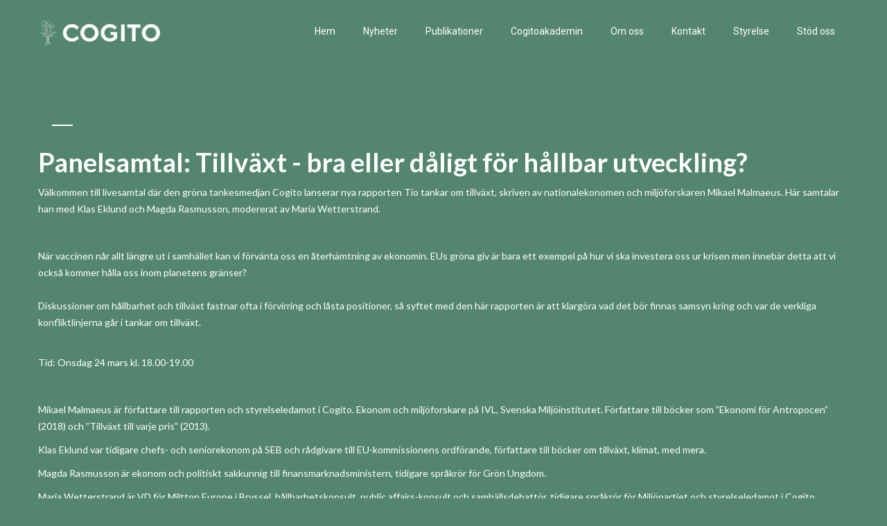

--- FILE ---
content_type: text/html
request_url: https://www.cogito.nu/nyheter/panelsamtal-tillvaxt-bra-eller-daligt-for-hallbar-utveckling
body_size: 2997
content:
<!DOCTYPE html><!-- Last Published: Thu Apr 10 2025 06:18:57 GMT+0000 (Coordinated Universal Time) --><html data-wf-domain="www.cogito.nu" data-wf-page="6543913297e96f062c6e91c5" data-wf-site="5defa59847559040dd9d9636" data-wf-collection="6543913297e96f062c6e91b5" data-wf-item-slug="panelsamtal-tillvaxt-bra-eller-daligt-for-hallbar-utveckling"><head><meta charset="utf-8"/><title>Cogito Web</title><meta content="width=device-width, initial-scale=1" name="viewport"/><link href="https://cdn.prod.website-files.com/5defa59847559040dd9d9636/css/cogito-web.webflow.f4a4d7a77.css" rel="stylesheet" type="text/css"/><link href="https://fonts.googleapis.com" rel="preconnect"/><link href="https://fonts.gstatic.com" rel="preconnect" crossorigin="anonymous"/><script src="https://ajax.googleapis.com/ajax/libs/webfont/1.6.26/webfont.js" type="text/javascript"></script><script type="text/javascript">WebFont.load({  google: {    families: ["Lato:100,100italic,300,300italic,400,400italic,700,700italic,900,900italic","Open Sans:300,300italic,400,400italic,600,600italic,700,700italic,800,800italic","Libre Franklin:200,300,regular,600,800,900","IBM Plex Mono:regular","Roboto:regular"]  }});</script><script type="text/javascript">!function(o,c){var n=c.documentElement,t=" w-mod-";n.className+=t+"js",("ontouchstart"in o||o.DocumentTouch&&c instanceof DocumentTouch)&&(n.className+=t+"touch")}(window,document);</script><link href="https://cdn.prod.website-files.com/img/favicon.ico" rel="shortcut icon" type="image/x-icon"/><link href="https://cdn.prod.website-files.com/img/webclip.png" rel="apple-touch-icon"/><style>
  body {
  -moz-font-feature-settings: "liga" on;
  -moz-osx-font-smoothing: grayscale;
  -webkit-font-smoothing: antialiased;
  font-feature-settings: "liga" on;
  text-rendering: optimizeLegibility;
}
</style></head><body><div data-collapse="medium" data-animation="over-right" data-duration="400" data-easing="ease-out" data-easing2="ease-out" data-doc-height="1" role="banner" class="navigation w-nav"><div class="navigation-container"><a href="/" class="logo w-inline-block"><img src="https://cdn.prod.website-files.com/5defa59847559040dd9d9636/603506ad07f7f026158c6935_Group%206.png" width="178" sizes="178px" srcset="https://cdn.prod.website-files.com/5defa59847559040dd9d9636/603506ad07f7f026158c6935_Group%206-p-500.png 500w, https://cdn.prod.website-files.com/5defa59847559040dd9d9636/603506ad07f7f026158c6935_Group%206-p-800.png 800w, https://cdn.prod.website-files.com/5defa59847559040dd9d9636/603506ad07f7f026158c6935_Group%206.png 831w" alt="" class="image-8"/></a><aside role="navigation" class="nav-menu w-nav-menu"><a href="/" class="nav-link-1 w-nav-link">Hem</a><a href="/nyheter" class="nav-link-1 w-nav-link">Nyheter</a><a href="/publikationer" class="nav-link-1 w-nav-link">Publikationer</a><a href="/cogitoakademin" class="nav-link-1 w-nav-link">Cogitoakademin</a><a href="/om-oss" class="nav-link-1 w-nav-link">Om oss</a><a href="/kontakt" class="nav-link-1 w-nav-link">Kontakt</a><a href="/styrelsen" class="nav-link-1 w-nav-link">Styrelse</a><a href="/stod-oss" class="nav-link-1 w-nav-link">Stöd oss</a></aside><nav class="menu-button w-nav-button"><div class="icon-2 w-icon-nav-menu"></div></nav></div></div><div class="header-inner"><div class="container"><div class="header-inner-content w-clearfix"><div class="inner-category"><a href="#" class="h3 cc-header">Har du en fråga?</a><div class="cta-line cc-header"></div></div><h1 class="heading vit">Panelsamtal: Tillväxt - bra eller dåligt för hållbar utveckling?</h1><img alt="" loading="lazy" width="453" src="" class="image-11 w-dyn-bind-empty"/><div class="paragraph w-richtext"><p>Välkommen till livesamtal där den gröna tankesmedjan Cogito lanserar nya rapporten Tio tankar om tillväxt, skriven av nationalekonomen och miljöforskaren Mikael Malmaeus. Här samtalar han med Klas Eklund och Magda Rasmusson, modererat av Maria Wetterstrand.  </p><p><br/></p><p>När vaccinen når allt längre ut i samhället kan vi förvänta oss en återhämtning av ekonomin. EUs gröna giv är bara ett exempel på hur vi ska investera oss ur krisen men innebär detta att vi också kommer hålla oss inom planetens gränser? <br/><br/>Diskussioner om hållbarhet och tillväxt fastnar ofta i förvirring och låsta positioner, så syftet med den här rapporten är att klargöra vad det bör finnas samsyn kring och var de verkliga konfliktlinjerna går i tankar om tillväxt.  <br/><br/></p><p>Tid: Onsdag 24 mars kl. 18.00-19.00</p><p><br/></p><p>Mikael Malmaeus är författare till rapporten och styrelseledamot i Cogito. Ekonom och miljöforskare på IVL, Svenska Miljöinstitutet. Författare till böcker som ”Ekonomi för Antropocen” (2018) och ”Tillväxt till varje pris” (2013).<br/></p><p>Klas Eklund var tidigare chefs- och seniorekonom på SEB och rådgivare till EU-kommissionens ordförande, författare till böcker om tillväxt, klimat, med mera. <br/></p><p>Magda Rasmusson är ekonom och politiskt sakkunnig till finansmarknadsministern, tidigare språkrör för Grön Ungdom.<br/></p><p>Maria Wetterstrand är VD för Miltton Europe i Bryssel, hållbarhetskonsult, public affairs-konsult och samhällsdebattör, tidigare språkrör för Miljöpartiet och styrelseledamot i Cogito. <br/></p></div></div></div></div><address class="footer"><img src="https://cdn.prod.website-files.com/5defa59847559040dd9d9636/603506ad07f7f026158c6935_Group%206.png" width="160" sizes="160px" srcset="https://cdn.prod.website-files.com/5defa59847559040dd9d9636/603506ad07f7f026158c6935_Group%206-p-500.png 500w, https://cdn.prod.website-files.com/5defa59847559040dd9d9636/603506ad07f7f026158c6935_Group%206-p-800.png 800w, https://cdn.prod.website-files.com/5defa59847559040dd9d9636/603506ad07f7f026158c6935_Group%206.png 831w" alt=""/><div class="container cc-footer"><div class="footer-column cc-footer"></div><div class="footer-column"><div class="footer-links-list"><a href="/publikationer" class="link-footer">Publikationer</a><a href="/om-oss" class="link-footer">Om oss</a><a href="/cogitoakademin" class="link-footer">Akademin</a></div><div class="footer-links-list"><a href="/opinion" class="link-footer">Blog</a><a href="/kontakt" class="link-footer">Kontakt</a></div><div class="footer-links-list"></div><div class="footer-social"><a href="#" class="link-social w-inline-block"><img src="https://cdn.prod.website-files.com/5defa59847559040dd9d9636/5defa59947559067ba9d964d_icon-facebook.svg" alt=""/></a><a href="#" class="link-social w-inline-block"><img src="https://cdn.prod.website-files.com/5defa59847559040dd9d9636/5defa599475590b74f9d964e_icon-twitter.svg" alt=""/></a><a href="#" class="link-social w-inline-block"><img src="https://cdn.prod.website-files.com/5defa59847559040dd9d9636/5defa5994755900f9b9d964f_icon-instagram.svg" alt=""/></a></div></div></div><div class="div-block-16"><br/>Håll dig uppdaterad! Registrera dig för vårt nyhetsbrev.</div><div class="w-form"><form id="wf-form-Newsletter" name="wf-form-Newsletter" data-name="Newsletter" method="get" data-wf-page-id="6543913297e96f062c6e91c5" data-wf-element-id="8373ce90-3c06-4b21-1e61-adb24749f17b"><label for="email" class="field-label">Email Address</label><input class="text-field w-input" maxlength="256" name="email" data-name="Email" placeholder="Enter your email" type="email" id="email" required=""/><input type="submit" data-wait="Please wait..." class="submit-button w-button" value="Submit"/></form><div class="w-form-done"><div>Thank you! Your submission has been received!</div></div><div class="w-form-fail"><div>Oops! Something went wrong while submitting the form.</div></div></div></address><script src="https://d3e54v103j8qbb.cloudfront.net/js/jquery-3.5.1.min.dc5e7f18c8.js?site=5defa59847559040dd9d9636" type="text/javascript" integrity="sha256-9/aliU8dGd2tb6OSsuzixeV4y/faTqgFtohetphbbj0=" crossorigin="anonymous"></script><script src="https://cdn.prod.website-files.com/5defa59847559040dd9d9636/js/webflow.schunk.ec955daa07ff3a55.js" type="text/javascript"></script><script src="https://cdn.prod.website-files.com/5defa59847559040dd9d9636/js/webflow.b049d1f4.29151d994f7da09e.js" type="text/javascript"></script></body></html>

--- FILE ---
content_type: image/svg+xml
request_url: https://cdn.prod.website-files.com/5defa59847559040dd9d9636/5defa599475590b74f9d964e_icon-twitter.svg
body_size: 217
content:
<svg xmlns="http://www.w3.org/2000/svg" xmlns:xlink="http://www.w3.org/1999/xlink" width="12" height="10" viewBox="0 0 12 10">
  <defs>
    <rect id="icon-twitter-a" width="12" height="12"/>
  </defs>
  <g fill="none" fill-rule="evenodd" transform="translate(0 -1)">
    <mask id="icon-twitter-b" fill="#fff">
      <use xlink:href="#icon-twitter-a"/>
    </mask>
    <path fill="#FFF" d="M10.875,2.4955 L11.625,1 L10.5,1.747 L10.281,1.8565 C9.834,1.336 9.1785,1 8.4375,1 C7.09125,1 6,1.90075 6,3.244 C6,3.427 6.024,3.79075 6.06225,3.961 L6,3.9925 C6,3.9925 1.125,3.244 0.75,1.3735 C0.75,1.3735 -0.375,3.244 1.5,4.74025 C1.5,4.74025 0.75,5.1145 0.375,4.74025 C0.375,4.74025 0.375,5.863 2.25,6.985 C2.25,6.985 1.5,7.3585 1.125,6.985 C1.125,6.985 2.625,8.4805 3.375,8.4805 C3.375,8.4805 3.375,9.604 0,9.604 C0,9.604 4.26675,12.40825 8.25,9.22975 C10.275,7.6135 10.76775,5.566 10.79475,4.02175 C10.842,3.832 10.875,3.63625 10.875,3.4315 L10.875,3.244 L12,2.122 L10.875,2.4955 Z" mask="url(#icon-twitter-b)"/>
  </g>
</svg>


--- FILE ---
content_type: text/javascript
request_url: https://cdn.prod.website-files.com/5defa59847559040dd9d9636/js/webflow.b049d1f4.29151d994f7da09e.js
body_size: 245
content:
(()=>{var r={1186:function(r,n,e){e(9461),e(7624),e(286),e(8334),e(2338),e(3695),e(322),e(7527),e(1655)}},n={};function e(t){var o=n[t];if(void 0!==o)return o.exports;var u=n[t]={exports:{}};return r[t](u,u.exports,e),u.exports}e.m=r,e.o=function(r,n){return Object.prototype.hasOwnProperty.call(r,n)},(()=>{var r=[];e.O=function(n,t,o,u){if(t){u=u||0;for(var i=r.length;i>0&&r[i-1][2]>u;i--)r[i]=r[i-1];r[i]=[t,o,u];return}for(var f=1/0,i=0;i<r.length;i++){for(var t=r[i][0],o=r[i][1],u=r[i][2],a=!0,c=0;c<t.length;c++)(!1&u||f>=u)&&Object.keys(e.O).every(function(r){return e.O[r](t[c])})?t.splice(c--,1):(a=!1,u<f&&(f=u));if(a){r.splice(i--,1);var v=o();void 0!==v&&(n=v)}}return n}})(),e.rv=function(){return"1.1.8"},(()=>{var r={783:0};e.O.j=function(n){return 0===r[n]};var n=function(n,t){var o=t[0],u=t[1],i=t[2],f,a,c=0;if(o.some(function(n){return 0!==r[n]})){for(f in u)e.o(u,f)&&(e.m[f]=u[f]);if(i)var v=i(e)}for(n&&n(t);c<o.length;c++)a=o[c],e.o(r,a)&&r[a]&&r[a][0](),r[a]=0;return e.O(v)},t=self.webpackChunk=self.webpackChunk||[];t.forEach(n.bind(null,0)),t.push=n.bind(null,t.push.bind(t))})(),e.ruid="bundler=rspack@1.1.8";var t=e.O(void 0,["131"],function(){return e("1186")});t=e.O(t)})();